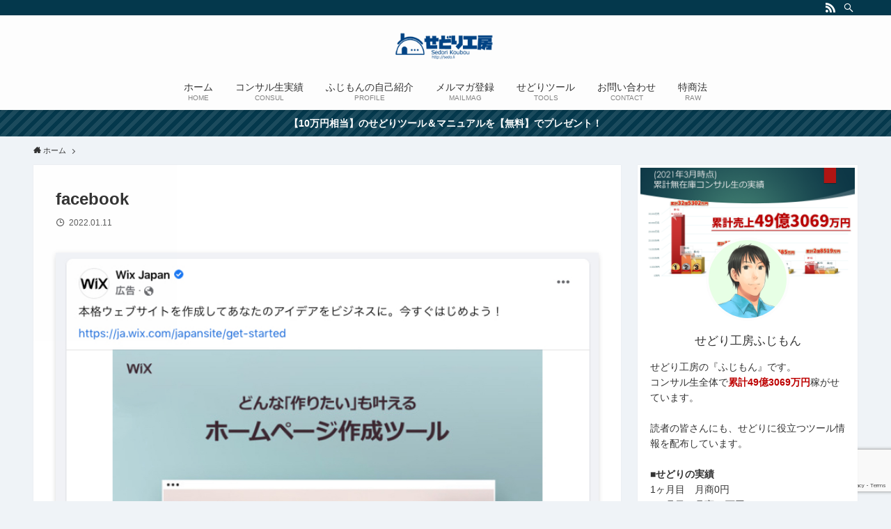

--- FILE ---
content_type: text/html; charset=utf-8
request_url: https://www.google.com/recaptcha/api2/anchor?ar=1&k=6LchuiMaAAAAAOXDYS9rKA7HVTDjSGZbYHZ2NgXD&co=aHR0cHM6Ly9zZWRvLmxpOjQ0Mw..&hl=en&v=9TiwnJFHeuIw_s0wSd3fiKfN&size=invisible&anchor-ms=20000&execute-ms=30000&cb=kyxihf3ujz64
body_size: 48145
content:
<!DOCTYPE HTML><html dir="ltr" lang="en"><head><meta http-equiv="Content-Type" content="text/html; charset=UTF-8">
<meta http-equiv="X-UA-Compatible" content="IE=edge">
<title>reCAPTCHA</title>
<style type="text/css">
/* cyrillic-ext */
@font-face {
  font-family: 'Roboto';
  font-style: normal;
  font-weight: 400;
  font-stretch: 100%;
  src: url(//fonts.gstatic.com/s/roboto/v48/KFO7CnqEu92Fr1ME7kSn66aGLdTylUAMa3GUBHMdazTgWw.woff2) format('woff2');
  unicode-range: U+0460-052F, U+1C80-1C8A, U+20B4, U+2DE0-2DFF, U+A640-A69F, U+FE2E-FE2F;
}
/* cyrillic */
@font-face {
  font-family: 'Roboto';
  font-style: normal;
  font-weight: 400;
  font-stretch: 100%;
  src: url(//fonts.gstatic.com/s/roboto/v48/KFO7CnqEu92Fr1ME7kSn66aGLdTylUAMa3iUBHMdazTgWw.woff2) format('woff2');
  unicode-range: U+0301, U+0400-045F, U+0490-0491, U+04B0-04B1, U+2116;
}
/* greek-ext */
@font-face {
  font-family: 'Roboto';
  font-style: normal;
  font-weight: 400;
  font-stretch: 100%;
  src: url(//fonts.gstatic.com/s/roboto/v48/KFO7CnqEu92Fr1ME7kSn66aGLdTylUAMa3CUBHMdazTgWw.woff2) format('woff2');
  unicode-range: U+1F00-1FFF;
}
/* greek */
@font-face {
  font-family: 'Roboto';
  font-style: normal;
  font-weight: 400;
  font-stretch: 100%;
  src: url(//fonts.gstatic.com/s/roboto/v48/KFO7CnqEu92Fr1ME7kSn66aGLdTylUAMa3-UBHMdazTgWw.woff2) format('woff2');
  unicode-range: U+0370-0377, U+037A-037F, U+0384-038A, U+038C, U+038E-03A1, U+03A3-03FF;
}
/* math */
@font-face {
  font-family: 'Roboto';
  font-style: normal;
  font-weight: 400;
  font-stretch: 100%;
  src: url(//fonts.gstatic.com/s/roboto/v48/KFO7CnqEu92Fr1ME7kSn66aGLdTylUAMawCUBHMdazTgWw.woff2) format('woff2');
  unicode-range: U+0302-0303, U+0305, U+0307-0308, U+0310, U+0312, U+0315, U+031A, U+0326-0327, U+032C, U+032F-0330, U+0332-0333, U+0338, U+033A, U+0346, U+034D, U+0391-03A1, U+03A3-03A9, U+03B1-03C9, U+03D1, U+03D5-03D6, U+03F0-03F1, U+03F4-03F5, U+2016-2017, U+2034-2038, U+203C, U+2040, U+2043, U+2047, U+2050, U+2057, U+205F, U+2070-2071, U+2074-208E, U+2090-209C, U+20D0-20DC, U+20E1, U+20E5-20EF, U+2100-2112, U+2114-2115, U+2117-2121, U+2123-214F, U+2190, U+2192, U+2194-21AE, U+21B0-21E5, U+21F1-21F2, U+21F4-2211, U+2213-2214, U+2216-22FF, U+2308-230B, U+2310, U+2319, U+231C-2321, U+2336-237A, U+237C, U+2395, U+239B-23B7, U+23D0, U+23DC-23E1, U+2474-2475, U+25AF, U+25B3, U+25B7, U+25BD, U+25C1, U+25CA, U+25CC, U+25FB, U+266D-266F, U+27C0-27FF, U+2900-2AFF, U+2B0E-2B11, U+2B30-2B4C, U+2BFE, U+3030, U+FF5B, U+FF5D, U+1D400-1D7FF, U+1EE00-1EEFF;
}
/* symbols */
@font-face {
  font-family: 'Roboto';
  font-style: normal;
  font-weight: 400;
  font-stretch: 100%;
  src: url(//fonts.gstatic.com/s/roboto/v48/KFO7CnqEu92Fr1ME7kSn66aGLdTylUAMaxKUBHMdazTgWw.woff2) format('woff2');
  unicode-range: U+0001-000C, U+000E-001F, U+007F-009F, U+20DD-20E0, U+20E2-20E4, U+2150-218F, U+2190, U+2192, U+2194-2199, U+21AF, U+21E6-21F0, U+21F3, U+2218-2219, U+2299, U+22C4-22C6, U+2300-243F, U+2440-244A, U+2460-24FF, U+25A0-27BF, U+2800-28FF, U+2921-2922, U+2981, U+29BF, U+29EB, U+2B00-2BFF, U+4DC0-4DFF, U+FFF9-FFFB, U+10140-1018E, U+10190-1019C, U+101A0, U+101D0-101FD, U+102E0-102FB, U+10E60-10E7E, U+1D2C0-1D2D3, U+1D2E0-1D37F, U+1F000-1F0FF, U+1F100-1F1AD, U+1F1E6-1F1FF, U+1F30D-1F30F, U+1F315, U+1F31C, U+1F31E, U+1F320-1F32C, U+1F336, U+1F378, U+1F37D, U+1F382, U+1F393-1F39F, U+1F3A7-1F3A8, U+1F3AC-1F3AF, U+1F3C2, U+1F3C4-1F3C6, U+1F3CA-1F3CE, U+1F3D4-1F3E0, U+1F3ED, U+1F3F1-1F3F3, U+1F3F5-1F3F7, U+1F408, U+1F415, U+1F41F, U+1F426, U+1F43F, U+1F441-1F442, U+1F444, U+1F446-1F449, U+1F44C-1F44E, U+1F453, U+1F46A, U+1F47D, U+1F4A3, U+1F4B0, U+1F4B3, U+1F4B9, U+1F4BB, U+1F4BF, U+1F4C8-1F4CB, U+1F4D6, U+1F4DA, U+1F4DF, U+1F4E3-1F4E6, U+1F4EA-1F4ED, U+1F4F7, U+1F4F9-1F4FB, U+1F4FD-1F4FE, U+1F503, U+1F507-1F50B, U+1F50D, U+1F512-1F513, U+1F53E-1F54A, U+1F54F-1F5FA, U+1F610, U+1F650-1F67F, U+1F687, U+1F68D, U+1F691, U+1F694, U+1F698, U+1F6AD, U+1F6B2, U+1F6B9-1F6BA, U+1F6BC, U+1F6C6-1F6CF, U+1F6D3-1F6D7, U+1F6E0-1F6EA, U+1F6F0-1F6F3, U+1F6F7-1F6FC, U+1F700-1F7FF, U+1F800-1F80B, U+1F810-1F847, U+1F850-1F859, U+1F860-1F887, U+1F890-1F8AD, U+1F8B0-1F8BB, U+1F8C0-1F8C1, U+1F900-1F90B, U+1F93B, U+1F946, U+1F984, U+1F996, U+1F9E9, U+1FA00-1FA6F, U+1FA70-1FA7C, U+1FA80-1FA89, U+1FA8F-1FAC6, U+1FACE-1FADC, U+1FADF-1FAE9, U+1FAF0-1FAF8, U+1FB00-1FBFF;
}
/* vietnamese */
@font-face {
  font-family: 'Roboto';
  font-style: normal;
  font-weight: 400;
  font-stretch: 100%;
  src: url(//fonts.gstatic.com/s/roboto/v48/KFO7CnqEu92Fr1ME7kSn66aGLdTylUAMa3OUBHMdazTgWw.woff2) format('woff2');
  unicode-range: U+0102-0103, U+0110-0111, U+0128-0129, U+0168-0169, U+01A0-01A1, U+01AF-01B0, U+0300-0301, U+0303-0304, U+0308-0309, U+0323, U+0329, U+1EA0-1EF9, U+20AB;
}
/* latin-ext */
@font-face {
  font-family: 'Roboto';
  font-style: normal;
  font-weight: 400;
  font-stretch: 100%;
  src: url(//fonts.gstatic.com/s/roboto/v48/KFO7CnqEu92Fr1ME7kSn66aGLdTylUAMa3KUBHMdazTgWw.woff2) format('woff2');
  unicode-range: U+0100-02BA, U+02BD-02C5, U+02C7-02CC, U+02CE-02D7, U+02DD-02FF, U+0304, U+0308, U+0329, U+1D00-1DBF, U+1E00-1E9F, U+1EF2-1EFF, U+2020, U+20A0-20AB, U+20AD-20C0, U+2113, U+2C60-2C7F, U+A720-A7FF;
}
/* latin */
@font-face {
  font-family: 'Roboto';
  font-style: normal;
  font-weight: 400;
  font-stretch: 100%;
  src: url(//fonts.gstatic.com/s/roboto/v48/KFO7CnqEu92Fr1ME7kSn66aGLdTylUAMa3yUBHMdazQ.woff2) format('woff2');
  unicode-range: U+0000-00FF, U+0131, U+0152-0153, U+02BB-02BC, U+02C6, U+02DA, U+02DC, U+0304, U+0308, U+0329, U+2000-206F, U+20AC, U+2122, U+2191, U+2193, U+2212, U+2215, U+FEFF, U+FFFD;
}
/* cyrillic-ext */
@font-face {
  font-family: 'Roboto';
  font-style: normal;
  font-weight: 500;
  font-stretch: 100%;
  src: url(//fonts.gstatic.com/s/roboto/v48/KFO7CnqEu92Fr1ME7kSn66aGLdTylUAMa3GUBHMdazTgWw.woff2) format('woff2');
  unicode-range: U+0460-052F, U+1C80-1C8A, U+20B4, U+2DE0-2DFF, U+A640-A69F, U+FE2E-FE2F;
}
/* cyrillic */
@font-face {
  font-family: 'Roboto';
  font-style: normal;
  font-weight: 500;
  font-stretch: 100%;
  src: url(//fonts.gstatic.com/s/roboto/v48/KFO7CnqEu92Fr1ME7kSn66aGLdTylUAMa3iUBHMdazTgWw.woff2) format('woff2');
  unicode-range: U+0301, U+0400-045F, U+0490-0491, U+04B0-04B1, U+2116;
}
/* greek-ext */
@font-face {
  font-family: 'Roboto';
  font-style: normal;
  font-weight: 500;
  font-stretch: 100%;
  src: url(//fonts.gstatic.com/s/roboto/v48/KFO7CnqEu92Fr1ME7kSn66aGLdTylUAMa3CUBHMdazTgWw.woff2) format('woff2');
  unicode-range: U+1F00-1FFF;
}
/* greek */
@font-face {
  font-family: 'Roboto';
  font-style: normal;
  font-weight: 500;
  font-stretch: 100%;
  src: url(//fonts.gstatic.com/s/roboto/v48/KFO7CnqEu92Fr1ME7kSn66aGLdTylUAMa3-UBHMdazTgWw.woff2) format('woff2');
  unicode-range: U+0370-0377, U+037A-037F, U+0384-038A, U+038C, U+038E-03A1, U+03A3-03FF;
}
/* math */
@font-face {
  font-family: 'Roboto';
  font-style: normal;
  font-weight: 500;
  font-stretch: 100%;
  src: url(//fonts.gstatic.com/s/roboto/v48/KFO7CnqEu92Fr1ME7kSn66aGLdTylUAMawCUBHMdazTgWw.woff2) format('woff2');
  unicode-range: U+0302-0303, U+0305, U+0307-0308, U+0310, U+0312, U+0315, U+031A, U+0326-0327, U+032C, U+032F-0330, U+0332-0333, U+0338, U+033A, U+0346, U+034D, U+0391-03A1, U+03A3-03A9, U+03B1-03C9, U+03D1, U+03D5-03D6, U+03F0-03F1, U+03F4-03F5, U+2016-2017, U+2034-2038, U+203C, U+2040, U+2043, U+2047, U+2050, U+2057, U+205F, U+2070-2071, U+2074-208E, U+2090-209C, U+20D0-20DC, U+20E1, U+20E5-20EF, U+2100-2112, U+2114-2115, U+2117-2121, U+2123-214F, U+2190, U+2192, U+2194-21AE, U+21B0-21E5, U+21F1-21F2, U+21F4-2211, U+2213-2214, U+2216-22FF, U+2308-230B, U+2310, U+2319, U+231C-2321, U+2336-237A, U+237C, U+2395, U+239B-23B7, U+23D0, U+23DC-23E1, U+2474-2475, U+25AF, U+25B3, U+25B7, U+25BD, U+25C1, U+25CA, U+25CC, U+25FB, U+266D-266F, U+27C0-27FF, U+2900-2AFF, U+2B0E-2B11, U+2B30-2B4C, U+2BFE, U+3030, U+FF5B, U+FF5D, U+1D400-1D7FF, U+1EE00-1EEFF;
}
/* symbols */
@font-face {
  font-family: 'Roboto';
  font-style: normal;
  font-weight: 500;
  font-stretch: 100%;
  src: url(//fonts.gstatic.com/s/roboto/v48/KFO7CnqEu92Fr1ME7kSn66aGLdTylUAMaxKUBHMdazTgWw.woff2) format('woff2');
  unicode-range: U+0001-000C, U+000E-001F, U+007F-009F, U+20DD-20E0, U+20E2-20E4, U+2150-218F, U+2190, U+2192, U+2194-2199, U+21AF, U+21E6-21F0, U+21F3, U+2218-2219, U+2299, U+22C4-22C6, U+2300-243F, U+2440-244A, U+2460-24FF, U+25A0-27BF, U+2800-28FF, U+2921-2922, U+2981, U+29BF, U+29EB, U+2B00-2BFF, U+4DC0-4DFF, U+FFF9-FFFB, U+10140-1018E, U+10190-1019C, U+101A0, U+101D0-101FD, U+102E0-102FB, U+10E60-10E7E, U+1D2C0-1D2D3, U+1D2E0-1D37F, U+1F000-1F0FF, U+1F100-1F1AD, U+1F1E6-1F1FF, U+1F30D-1F30F, U+1F315, U+1F31C, U+1F31E, U+1F320-1F32C, U+1F336, U+1F378, U+1F37D, U+1F382, U+1F393-1F39F, U+1F3A7-1F3A8, U+1F3AC-1F3AF, U+1F3C2, U+1F3C4-1F3C6, U+1F3CA-1F3CE, U+1F3D4-1F3E0, U+1F3ED, U+1F3F1-1F3F3, U+1F3F5-1F3F7, U+1F408, U+1F415, U+1F41F, U+1F426, U+1F43F, U+1F441-1F442, U+1F444, U+1F446-1F449, U+1F44C-1F44E, U+1F453, U+1F46A, U+1F47D, U+1F4A3, U+1F4B0, U+1F4B3, U+1F4B9, U+1F4BB, U+1F4BF, U+1F4C8-1F4CB, U+1F4D6, U+1F4DA, U+1F4DF, U+1F4E3-1F4E6, U+1F4EA-1F4ED, U+1F4F7, U+1F4F9-1F4FB, U+1F4FD-1F4FE, U+1F503, U+1F507-1F50B, U+1F50D, U+1F512-1F513, U+1F53E-1F54A, U+1F54F-1F5FA, U+1F610, U+1F650-1F67F, U+1F687, U+1F68D, U+1F691, U+1F694, U+1F698, U+1F6AD, U+1F6B2, U+1F6B9-1F6BA, U+1F6BC, U+1F6C6-1F6CF, U+1F6D3-1F6D7, U+1F6E0-1F6EA, U+1F6F0-1F6F3, U+1F6F7-1F6FC, U+1F700-1F7FF, U+1F800-1F80B, U+1F810-1F847, U+1F850-1F859, U+1F860-1F887, U+1F890-1F8AD, U+1F8B0-1F8BB, U+1F8C0-1F8C1, U+1F900-1F90B, U+1F93B, U+1F946, U+1F984, U+1F996, U+1F9E9, U+1FA00-1FA6F, U+1FA70-1FA7C, U+1FA80-1FA89, U+1FA8F-1FAC6, U+1FACE-1FADC, U+1FADF-1FAE9, U+1FAF0-1FAF8, U+1FB00-1FBFF;
}
/* vietnamese */
@font-face {
  font-family: 'Roboto';
  font-style: normal;
  font-weight: 500;
  font-stretch: 100%;
  src: url(//fonts.gstatic.com/s/roboto/v48/KFO7CnqEu92Fr1ME7kSn66aGLdTylUAMa3OUBHMdazTgWw.woff2) format('woff2');
  unicode-range: U+0102-0103, U+0110-0111, U+0128-0129, U+0168-0169, U+01A0-01A1, U+01AF-01B0, U+0300-0301, U+0303-0304, U+0308-0309, U+0323, U+0329, U+1EA0-1EF9, U+20AB;
}
/* latin-ext */
@font-face {
  font-family: 'Roboto';
  font-style: normal;
  font-weight: 500;
  font-stretch: 100%;
  src: url(//fonts.gstatic.com/s/roboto/v48/KFO7CnqEu92Fr1ME7kSn66aGLdTylUAMa3KUBHMdazTgWw.woff2) format('woff2');
  unicode-range: U+0100-02BA, U+02BD-02C5, U+02C7-02CC, U+02CE-02D7, U+02DD-02FF, U+0304, U+0308, U+0329, U+1D00-1DBF, U+1E00-1E9F, U+1EF2-1EFF, U+2020, U+20A0-20AB, U+20AD-20C0, U+2113, U+2C60-2C7F, U+A720-A7FF;
}
/* latin */
@font-face {
  font-family: 'Roboto';
  font-style: normal;
  font-weight: 500;
  font-stretch: 100%;
  src: url(//fonts.gstatic.com/s/roboto/v48/KFO7CnqEu92Fr1ME7kSn66aGLdTylUAMa3yUBHMdazQ.woff2) format('woff2');
  unicode-range: U+0000-00FF, U+0131, U+0152-0153, U+02BB-02BC, U+02C6, U+02DA, U+02DC, U+0304, U+0308, U+0329, U+2000-206F, U+20AC, U+2122, U+2191, U+2193, U+2212, U+2215, U+FEFF, U+FFFD;
}
/* cyrillic-ext */
@font-face {
  font-family: 'Roboto';
  font-style: normal;
  font-weight: 900;
  font-stretch: 100%;
  src: url(//fonts.gstatic.com/s/roboto/v48/KFO7CnqEu92Fr1ME7kSn66aGLdTylUAMa3GUBHMdazTgWw.woff2) format('woff2');
  unicode-range: U+0460-052F, U+1C80-1C8A, U+20B4, U+2DE0-2DFF, U+A640-A69F, U+FE2E-FE2F;
}
/* cyrillic */
@font-face {
  font-family: 'Roboto';
  font-style: normal;
  font-weight: 900;
  font-stretch: 100%;
  src: url(//fonts.gstatic.com/s/roboto/v48/KFO7CnqEu92Fr1ME7kSn66aGLdTylUAMa3iUBHMdazTgWw.woff2) format('woff2');
  unicode-range: U+0301, U+0400-045F, U+0490-0491, U+04B0-04B1, U+2116;
}
/* greek-ext */
@font-face {
  font-family: 'Roboto';
  font-style: normal;
  font-weight: 900;
  font-stretch: 100%;
  src: url(//fonts.gstatic.com/s/roboto/v48/KFO7CnqEu92Fr1ME7kSn66aGLdTylUAMa3CUBHMdazTgWw.woff2) format('woff2');
  unicode-range: U+1F00-1FFF;
}
/* greek */
@font-face {
  font-family: 'Roboto';
  font-style: normal;
  font-weight: 900;
  font-stretch: 100%;
  src: url(//fonts.gstatic.com/s/roboto/v48/KFO7CnqEu92Fr1ME7kSn66aGLdTylUAMa3-UBHMdazTgWw.woff2) format('woff2');
  unicode-range: U+0370-0377, U+037A-037F, U+0384-038A, U+038C, U+038E-03A1, U+03A3-03FF;
}
/* math */
@font-face {
  font-family: 'Roboto';
  font-style: normal;
  font-weight: 900;
  font-stretch: 100%;
  src: url(//fonts.gstatic.com/s/roboto/v48/KFO7CnqEu92Fr1ME7kSn66aGLdTylUAMawCUBHMdazTgWw.woff2) format('woff2');
  unicode-range: U+0302-0303, U+0305, U+0307-0308, U+0310, U+0312, U+0315, U+031A, U+0326-0327, U+032C, U+032F-0330, U+0332-0333, U+0338, U+033A, U+0346, U+034D, U+0391-03A1, U+03A3-03A9, U+03B1-03C9, U+03D1, U+03D5-03D6, U+03F0-03F1, U+03F4-03F5, U+2016-2017, U+2034-2038, U+203C, U+2040, U+2043, U+2047, U+2050, U+2057, U+205F, U+2070-2071, U+2074-208E, U+2090-209C, U+20D0-20DC, U+20E1, U+20E5-20EF, U+2100-2112, U+2114-2115, U+2117-2121, U+2123-214F, U+2190, U+2192, U+2194-21AE, U+21B0-21E5, U+21F1-21F2, U+21F4-2211, U+2213-2214, U+2216-22FF, U+2308-230B, U+2310, U+2319, U+231C-2321, U+2336-237A, U+237C, U+2395, U+239B-23B7, U+23D0, U+23DC-23E1, U+2474-2475, U+25AF, U+25B3, U+25B7, U+25BD, U+25C1, U+25CA, U+25CC, U+25FB, U+266D-266F, U+27C0-27FF, U+2900-2AFF, U+2B0E-2B11, U+2B30-2B4C, U+2BFE, U+3030, U+FF5B, U+FF5D, U+1D400-1D7FF, U+1EE00-1EEFF;
}
/* symbols */
@font-face {
  font-family: 'Roboto';
  font-style: normal;
  font-weight: 900;
  font-stretch: 100%;
  src: url(//fonts.gstatic.com/s/roboto/v48/KFO7CnqEu92Fr1ME7kSn66aGLdTylUAMaxKUBHMdazTgWw.woff2) format('woff2');
  unicode-range: U+0001-000C, U+000E-001F, U+007F-009F, U+20DD-20E0, U+20E2-20E4, U+2150-218F, U+2190, U+2192, U+2194-2199, U+21AF, U+21E6-21F0, U+21F3, U+2218-2219, U+2299, U+22C4-22C6, U+2300-243F, U+2440-244A, U+2460-24FF, U+25A0-27BF, U+2800-28FF, U+2921-2922, U+2981, U+29BF, U+29EB, U+2B00-2BFF, U+4DC0-4DFF, U+FFF9-FFFB, U+10140-1018E, U+10190-1019C, U+101A0, U+101D0-101FD, U+102E0-102FB, U+10E60-10E7E, U+1D2C0-1D2D3, U+1D2E0-1D37F, U+1F000-1F0FF, U+1F100-1F1AD, U+1F1E6-1F1FF, U+1F30D-1F30F, U+1F315, U+1F31C, U+1F31E, U+1F320-1F32C, U+1F336, U+1F378, U+1F37D, U+1F382, U+1F393-1F39F, U+1F3A7-1F3A8, U+1F3AC-1F3AF, U+1F3C2, U+1F3C4-1F3C6, U+1F3CA-1F3CE, U+1F3D4-1F3E0, U+1F3ED, U+1F3F1-1F3F3, U+1F3F5-1F3F7, U+1F408, U+1F415, U+1F41F, U+1F426, U+1F43F, U+1F441-1F442, U+1F444, U+1F446-1F449, U+1F44C-1F44E, U+1F453, U+1F46A, U+1F47D, U+1F4A3, U+1F4B0, U+1F4B3, U+1F4B9, U+1F4BB, U+1F4BF, U+1F4C8-1F4CB, U+1F4D6, U+1F4DA, U+1F4DF, U+1F4E3-1F4E6, U+1F4EA-1F4ED, U+1F4F7, U+1F4F9-1F4FB, U+1F4FD-1F4FE, U+1F503, U+1F507-1F50B, U+1F50D, U+1F512-1F513, U+1F53E-1F54A, U+1F54F-1F5FA, U+1F610, U+1F650-1F67F, U+1F687, U+1F68D, U+1F691, U+1F694, U+1F698, U+1F6AD, U+1F6B2, U+1F6B9-1F6BA, U+1F6BC, U+1F6C6-1F6CF, U+1F6D3-1F6D7, U+1F6E0-1F6EA, U+1F6F0-1F6F3, U+1F6F7-1F6FC, U+1F700-1F7FF, U+1F800-1F80B, U+1F810-1F847, U+1F850-1F859, U+1F860-1F887, U+1F890-1F8AD, U+1F8B0-1F8BB, U+1F8C0-1F8C1, U+1F900-1F90B, U+1F93B, U+1F946, U+1F984, U+1F996, U+1F9E9, U+1FA00-1FA6F, U+1FA70-1FA7C, U+1FA80-1FA89, U+1FA8F-1FAC6, U+1FACE-1FADC, U+1FADF-1FAE9, U+1FAF0-1FAF8, U+1FB00-1FBFF;
}
/* vietnamese */
@font-face {
  font-family: 'Roboto';
  font-style: normal;
  font-weight: 900;
  font-stretch: 100%;
  src: url(//fonts.gstatic.com/s/roboto/v48/KFO7CnqEu92Fr1ME7kSn66aGLdTylUAMa3OUBHMdazTgWw.woff2) format('woff2');
  unicode-range: U+0102-0103, U+0110-0111, U+0128-0129, U+0168-0169, U+01A0-01A1, U+01AF-01B0, U+0300-0301, U+0303-0304, U+0308-0309, U+0323, U+0329, U+1EA0-1EF9, U+20AB;
}
/* latin-ext */
@font-face {
  font-family: 'Roboto';
  font-style: normal;
  font-weight: 900;
  font-stretch: 100%;
  src: url(//fonts.gstatic.com/s/roboto/v48/KFO7CnqEu92Fr1ME7kSn66aGLdTylUAMa3KUBHMdazTgWw.woff2) format('woff2');
  unicode-range: U+0100-02BA, U+02BD-02C5, U+02C7-02CC, U+02CE-02D7, U+02DD-02FF, U+0304, U+0308, U+0329, U+1D00-1DBF, U+1E00-1E9F, U+1EF2-1EFF, U+2020, U+20A0-20AB, U+20AD-20C0, U+2113, U+2C60-2C7F, U+A720-A7FF;
}
/* latin */
@font-face {
  font-family: 'Roboto';
  font-style: normal;
  font-weight: 900;
  font-stretch: 100%;
  src: url(//fonts.gstatic.com/s/roboto/v48/KFO7CnqEu92Fr1ME7kSn66aGLdTylUAMa3yUBHMdazQ.woff2) format('woff2');
  unicode-range: U+0000-00FF, U+0131, U+0152-0153, U+02BB-02BC, U+02C6, U+02DA, U+02DC, U+0304, U+0308, U+0329, U+2000-206F, U+20AC, U+2122, U+2191, U+2193, U+2212, U+2215, U+FEFF, U+FFFD;
}

</style>
<link rel="stylesheet" type="text/css" href="https://www.gstatic.com/recaptcha/releases/9TiwnJFHeuIw_s0wSd3fiKfN/styles__ltr.css">
<script nonce="bND3YnsUCQqRcJNKrXCk4g" type="text/javascript">window['__recaptcha_api'] = 'https://www.google.com/recaptcha/api2/';</script>
<script type="text/javascript" src="https://www.gstatic.com/recaptcha/releases/9TiwnJFHeuIw_s0wSd3fiKfN/recaptcha__en.js" nonce="bND3YnsUCQqRcJNKrXCk4g">
      
    </script></head>
<body><div id="rc-anchor-alert" class="rc-anchor-alert"></div>
<input type="hidden" id="recaptcha-token" value="[base64]">
<script type="text/javascript" nonce="bND3YnsUCQqRcJNKrXCk4g">
      recaptcha.anchor.Main.init("[\x22ainput\x22,[\x22bgdata\x22,\x22\x22,\[base64]/[base64]/[base64]/[base64]/[base64]/[base64]/[base64]/[base64]/[base64]/[base64]\\u003d\x22,\[base64]\x22,\x22w7swLwAWw7TDoVrCi3LDscO8w5U9f3PCuix2w5nCkUzDpMKhUMKTYsKlXz7CmcKId13DmV4EScKtXcOKw60hw4t8GjF3wp1lw689dsOSD8KpwoJoCsO9w7/CtsK9LTRew75lw5PDlDN3w6jDscK0HRXDqsKGw44PB8OtHMK0wp3DlcOeI8OIVSxnwoQoLsOvfsKqw5rDqwR9wohXGyZJwobDh8KHIsOJwpwYw5TDpcOZwp/CiwBmL8KgfsOvPhHDkUvCrsOAwp/Ds8Klwr7DnsOMGH5ywqRnRCFUWsOpQjbChcO1b8KUUsKLw7HCkHLDiSIIwoZ0w7pCwrzDuVp4DsOewojDm0tIw4VzAMK6wonCjsOgw6ZaOsKmNCN+wrvDqcKWXcK/[base64]/Ct8KzwozDksOVwrjCqyvCnsOcLjLCrR0XBkdnwovDlcOUBcK8GMKhDVvDsMKCw5olWMKuGGVrWcKSX8KnQDzCh3DDjsOIwpvDncO9ccOKwp7DvMK7w5rDh0IXw6wdw7YdB244WRRZwrXDuH7CgHLCvibDvD/DlGfDrCXDl8O6w4IPIHLCgWJQFsOmwpciwozDqcK/woQvw7sbAsOoIcKCwol9GsKQwpnCucKpw6Nrw49qw7k2wohRFMO6wqZUHxfCh0c9w6rDkBzCisOSwosqGHjCiCZOwq50wqMfNMOPcMOswpYlw4Zew5ZEwp5Cc1zDtCbCvSHDvFVBw4/[base64]/Dp0zCj2rClcOCbydubzEDw7vDl2l6IcK+wqREwrYowpHDjk/Di8OYM8KKZMKxO8OQwqwJwpgJeWUGPHVBwoEYw4cPw6M3Uh/DkcKme8Odw4hSwqnCvcKlw6PCi2JUwqzCucKHOMKkwoPCmcKvBX/Cv0DDuMKZwoXDrsKaXcOFASjCk8Kzwp7DkiXCocOvPSnCgcOMWW8Dw4INw4HDiGjDmkbDt8Ovw782P3DDikzDvcKHaMO2RMOrEMO2SgLDgVBIwppzT8OMKiwkWFBlwpPCksK4O0PDusOKw7nDuMObXXYVYmrDhMOqbMKGcAk/LhptwpjCgDVaw4nDncOwGRYGw6XCncKWwog9w7s8w4/Cq2pPwrQGPgxkw5TDvsKvw5LCp07DmhFyLMOqF8OLwqXDtsOBw5QBOlNeSg8Je8OTRMKTMsOIM1nCvMK+UcKOHsK2wqDDsTfCtCYVRW0ww4rDg8KSGiTDlMO+IV/CgsKLezHDrSDDp13DnCzChcKAw6AOw6rCiWp0ID/[base64]/[base64]/Dv2wHwqlRG0goD8K9wobDjWrDuAkHw5HDt0zDu8OtRsKgwqNowprCtsK0wpwowonCmsKUw5NYw7tIwobDusOPw6nCpRDDoRLCvcOcexLCgsKjIcOKwpfCkH3Do8Kkw6B/[base64]/CiHbDiMKNJznDncKlKcOQQMOSBH9Tw7DCq0HDgDEHw6rCnMOYwrB1C8KOCgJWCMKdw7U+wp3CmMO/IcKlVDxAwozCq0jDoVIbCjfDvsOXwrhZw7Jqwq7CnH3Cv8OPccOswosCDsOVKcKGw4fCqkETNMO5TWrCmSPDgBkPaMOHw4PDmWchVsKfwr5OLcKBURXCvsKYBcKpQMOvLCbCu8O/I8OhGiJQZmTDvsKBIMKWwrB0A3Jjw4QCWsKsw5nDgMOADcKpwod2QlfDrGjCmXhdNMK9NMOcw4nDsyXCs8OXCcOgImrDosOrBlofSz/CgwzCi8Ovw6vDoSPDmUd5w791ZB48D19KVsKYwqjDpD3CpxfDlMKBw4UYwo5NwpAoIcKPN8O1w6tNKBMzP3TDlFQ/YMO0woBzwofCrMOrcsKgwpzClcOhwq/CiMKxCsOcwqQUcMOmwobCgsOAwpTDrsO7w5sZCcKMWsOTw4TDl8Kzw49bw5bDsMKxWwgAHhhGw4RaYV8rw5Y3w7YmRVjDmMKPw5Nrwql9GTnCkMOwdgvDhzZawqnCosKLUi/DmwglwoPDmMKfw6bDvMKPwp8MwqFOXHtSIsOaw77CuTHCkUATbhPDqsK3W8OiwpbCjMKMw4zCo8OawpTClxEEw51AMcOqesOww5XDm3k1w7F6VMK1KMOfwozDhcOrwoRRG8KMwo9RDcKGc014w6TCo8O/wqXChA41Y1Fua8KGwqTDoBBww5Y1eMOYwq1PUsKPw7rColVEwplAwqpbwop9wqHDsV/Dk8KiDAvDuB3Dk8OYSxjCqsKvOTjCqMOgJEg2w4/Dr1nCocOeS8OAHDrCksKyw4nDusK1woPDllo2N1ZMRMKKNGZRwqdBesObwpFDH2l5w6vCnwABCxVbw5HCmcOdNsO/w61Iw7tQw7kdwrrCmF5rPyh3HihSLlTCusKpYyYUKV7DvjPDs1/DiMKIDU1mZ1clTcOEwqTDinUOZQ4SwpHCtcK/NsKqw41RcMK4DgcQZErCrsKTVxTClxc6a8KMwqPDgMK1HMKoWsOvCRLDhMOgwrXDoh7Di2JjasKjwojDssOfw7Vqw4UFw77CpU/DjhVFBMOPwo/CkMKLLDRSdcK0wrtQwoTDvHPCh8KaSVs0w6k+wqtIHcKAQCxPYsOqf8OKw5HCuEBKwp1YwqnDgV8Vwqx9w7/[base64]/[base64]/DmArCnxHDil50w50yw7/DksO6wp9JNXPDiMKfwqzDgjwowrnDh8KNXsK1w5jDpQHDl8OewrvChcKAwojDlcOzwp7Dj3HDssO/w7JtYiVqwrjCoMOTw7fDuBEeFSnCoUZ+aMKXFcOOw43DvcKGwrRNwoVIDsOaaTbClybDqkbCvMKMO8Ogw5pgMcOCb8OhwrnDr8OBPsOCY8KKwqbCvGA2AMOpT3bDphnDuWbDuR8aw58FXk/DkcKzw5PDqMOoHsORDsK+RMOWRcK7NyJ7w5BZBFcZwobDvcKScifCsMK/BMKww5QbwoVrSsOMwpPDo8K7ecO4GyXDi8KOLA0Ja2XCpEoww5gZwqXDgsKqY8KfRMKTwo9wwpJJGHZoPhHDh8ONw4HDtsK/YXtFBsO7SSNIw6lqBHlZNcOKZMOvGBHCgBLCoQNEw6rClEXDhV/Cs01Qw6VebRU6V8K6XsKOJDYdAhRaNMOJwp/DuxDDosOtw6DDmy3CqcKZwrEcO3rDpsKQFMKxVE5Aw4hwwqfCksKZwpDCgMKbw5F+dsOOw5xxV8OrLAJ2ZWjDsyvCiyPDisKKwo7CpcKZwqHDlQcEEMOzX03DjcOswrsmB0LCmkDDrUfDpsKMwqnDpMOow5JTH2HCiRnDv2xmFsKnwo/DpAnChWjCvEVFQcOdw7A+dC0QLMOrw4Qsw4zCvsOGw5hxwrjDvDw5wr3CpEjCvcK2woZISGnCmAfChVPClBLDlMOYwp9gwrnCgF9aD8K4ZjjDgAl1PAfCvTTCocOqw7zCmMO+wp/DoivChV4QRMOowqfCocONSsOGw5NtwrzDpcK0wo91w4kQw4x4JMOiw7VlL8OCw6sww5dpacKDw79zw57DtA1Gwp7Dh8K6W03CmwJZJBrCncOOY8Oyw4bCrMO1wrIQAS/Di8OYw5/CnMKDe8KjH0XCtW9Qw4Bsw5LDl8KswoTCvMOVRMK5w6d3wrkNwo7CvcKBf1Rfd3RAwrtYwq0rwpTCisKow7jDpAbDh07Do8KICgLCjcKNRMOLYMKnc8KiaAfDhMOBwqQTwrHCq0tjNQvClcKOw7oHdcK/X03Cl0fDoiIQwoNAZBZhwowOWsOOGFvCsCjCh8O6w7pvwoNlw5/Ci0/CqMKmw6R8w7VJwr5yw7oRAALDgcK4w50FWMK0e8K4w5p7YAgrLxI4XMKnw58cwpjChEwTwpHDuGohRsK9JcKRUMKAW8Kww61LOsO9w4cHworDoiF2wq0jEMKwwpk3PgkEwqImcmjDoUBjwrNYBsO/w7LCj8K4E2xZwotECj3CozDDvsKJw5g5wqh1w73DnXHCtMOgwprDicO7Ul8vwqnCuFjClcK3UW7DocOPPsK4wq/DnSfDlcO1A8OqE03Ds1hqw7DDnMKhUcO2wo/ClMOrw7HDnk5Ww6bCo2I3wpV/w7R4wrTCksKoJErCsgtgTTpURH1wI8Obwp4hAMOfwqplw7TDj8KCH8OXwr1jHz9bw5BAIydSw4gpPcOXARpvwqDDnMKowpMYUMOqIcOcw7LChcOHwodxwrXDhMKOHcKkwrnDgU7CnzY1AcOYFzXCkWHCiWo7Q1bCmMKnwq0ww4QQDcO4ESPCncOdwp/[base64]/CrsK5FnzDq8KYUWsWw4dnwqkHw4XCogrDvcOuw5oLeMOKH8O2H8KTZMOZQ8OFIsKZNMK2wqc0woI6wrwwwptbVMK7RUnCrMKyNig0aRwxHsOvTMKtFcKnwowXYmjCpC/Cr2fDm8K5w6hLTw3CrcKIwrjCpMORwpPCmMO7w4JSYMK3FBYtwrfCm8OrRhDCg0xqcMKuOGjDu8OOwopOP8Kewo5Ww7TDscOxJjYyw7fCscK9PE82w5TCljnDi0/CssOaBMOzJhATw4LDvQHDrjzDiARhw68MKMOzwp3DoTpIwoV7wqACZcOpw4cERD/[base64]/Dl8OMwrXCuFVebWbCqMKjeMKRwpYEbVLCjcKLw6nDshE3ajvDo8OBe8KEwpDCkTZPwrVdwobCn8Ova8Opw57ChFnCjhIBw7bDpTdMwpPDqMKqwrrCisKUecOawp7Cp1nCrknCo1J5w4TCjm/Cs8KJBSYMWcKhw6jDpiZ/ERnDmsO8NMK8wqfDlQjCoMOoE8O0HGJXYcOKTMK6QCUvZsO0CsKIwrfCqsKpwqfDhAxiw4pYw4HDjMO/[base64]/Cn8KNwoADwqZhXHNZw63DlmdJwrBgwoDCswkrDyBiw7tAwozCkXg0w45Xw63DkG/Dm8OYDcO9w4bDnMKtWsOdw4c0bsKlwpc5wqwiw5nDmsKfCnR0wpbCl8OAw4U/wrPCvAfDs8KJDS7DrC9swrLCpsK5w55sw5dMT8KlQT8qD3BiD8K9NsKxw699ShXClcO+WlfDocOkwrbDjsOnw6ska8O7IsKyE8OidUU6w5h3KArChMKpw60Uw7UVZQ5jwoXDm0vDmsOPw49qw7N/CMObO8KZwrgPwqk7wqXDkDTDhMK0LH1fwpvDsErCpWjCogLDr2zDukzCjcOvwqUEcMORQCNNOcKODMKaFGgGPCrClXDDisKWw57Dr3FywqxrT1xgwpUewpYFw73CplzCmQ5fw4IAWEzCvsKWw53DgMO2HXxgTsKONlIiwqFIZ8KCWMO3W8KbwrF/[base64]/[base64]/w4tbV8KHKMOSwpw/w58LP2hIa8OVa23Dl8K6wrHCucONwrvCocKzIMKZYsOUdsOyOMOPwpV/wpzCjnbClWdqZ37CoMKReGTDpyIhbmLDiU80wooLV8KMUUvCkBtkwqQZwqPCtBnDuMOcw7d4w5Qgw58aJwnDssOMwqZqW1sBwpnCrivChcOcIMO3IcOawrbCkgxUEw4jWivCk1TDuhzDslXDml0rRyIsbcKLKwfCgH/CozPDp8Kbw7XDgcOTCsKJwpU4MsKfNsOxw5fCplXCkTRrYcKHwp00HHVrTmYkBsOpeGTDp8Ojw5Eaw5p3wrgcBHDDjXjCicO7w5LDqnoyw6XDiW97w4TCjAPDp159AT3DlMOTw7TCjcKfw71Nw4/[base64]/Dv8Knw6s/woM6FMOTFMK9T03DucKFwr/DsFYTTRUjw50aecKbw5/CmsOTVG4gw4hCZsO2aULDhsKkwpsyLsOtaAbDlcONWcOHLH0dEsKqMSVEMiMCwq3DtsO0O8KIwotKW1vChlnDnsOkaT4zw54hAsOrOgPDhMK+TwFCw4jDhsKUO0xoF8K+wpxPajB/CcK4d1HCvE7DqzV9BRjDoSU5w51ywqZlIRIIe1LDgsOlwqATa8OiBiFJL8KDSGxdw74UwpnDjGxUWnfCkjLDj8KYHsK7wrnCrHxlZ8Odw55BfsKFGDXDlnIOHHIVAnHCo8Oew4fDn8KPwozDqMOnZMKfQGhFw7/DmUVbwo0WY8KZZVXCocKvwpHCvcOww6XDnsOtLsK+L8O5w4jCmwLCvsK6w4ZcQmRAwoXDqMOmWcO7G8KSMcKfwrYhEmIGbQBBa2bCpw3Dmn/Ct8KEwq3Cr0TDhsOwbMOPYcK3GAgdwpIwPF9Bwqgwwq7CkMOSwoUueWLDucO2wrbCt0TDr8K1wrdMYsOcwrxuA8OEaADCuwVowoZXa0TDkw7CmVnCsMOeF8KrF3LDrsODwpXDlkR6w4DCjsOUwrbCsMO9R8KBDHtwD8KOw4hnBTbClB/[base64]/w41OwpvDjSXChcObLsOlwq3DgsKBQ8OmUiRuEcKowqLCjQbDtsOQG8Kpw49xw5RIwqTDvcKyw6XDsH3DgcKMKMK+wqbDjcKRb8KGw4QJw6IMwrB9FsO3wpkuwpVlTnDCvR3Do8OeS8KOw73DgArDoQ5PXynCvMK/[base64]/Cg8OLw6srRsOsw4PCriHDkTPDklfCuMOqwop4w77CmcOjUcO5NMKkw689w70NEBfCtcO/[base64]/CjcKzwqgiKcOVwpNWQ8KpwrV0csOyIcKDw7BHGsKJI8O7wrLDi1s/[base64]/RHPDt1nDjcKHwpRGw4XChV/CrsOATsKDIEJUGMOlS8O2EXvDj0zDkHpyecKow4DDnsKtwq7DqQzCq8Oew4DDghvCvDgXwqMZw7A1w743w7TDksO7w5DDq8Osw44kemxzIEDCusO/[base64]/CrSDDoHwIYsKNw4oMw4TDogrCr8KewozDtMOfa8Opw6RSwqnCs8KWwrJewqXCscKHT8Kbw45Lb8OKRixCw63ChsKPwqkVAljDjx3CjDxDIzoYw4HCh8K9wpLCvMKqTsKMw5jDlUgFOMK7wq4+wq7CgsKuGA/DvcKsw7jCqCQYw4/[base64]/Cr8Ksw5/[base64]/[base64]/WxPCm8KfS2cWYMOzPMKDw7fChMKSRjRcw5/DrVPDv1TDv8K8wqzDukZDw5F9diLCuVjCmsORwqxaczQYFEDDjQbCiwnCrsKpQ8KBwqnCvwQMwp7CrcKFb8KYGcOzw5dITcONQlVaIsKGwrxuKSJFKMO/w4JPIUJQw6fDqFdBw4LDjcKPFMKJenXDpmAfamfDrjt3eMOhVMKRAMOZw4HDgcKyLD0ld8KjVDDDk8K5wrY/Ykg8QsOoMyN3wq/CmMKnR8KyJ8Khw7/CtsOlH8K7RcKUw4TCq8OTwo1Rw5rCi3cDay0ZQcKIRMO+RmXDlsOCw6p7HTQww6nChcKeacKyM2LCnsOOQURuwrotWcOeLcK9wroNw6QkO8Ohw4FrwoEVwrvDhMOMDisGDMOfSBvCmSbCoMODwoh4wr0vwo8Tw6/[base64]/DgnTCpxjDhWdDRVE5JsOiNMO8wrfCpAfDs0nCpsOeYnkAX8KLegVnw5Abd0dBwqQRw5XCpMKXw4XDnMOfXQZjw7/Ct8K+w4JJCsO6ODXCpsOXw7sfwoQLEjvDgcOSPGYGdATDtDbChAAxw54SwoQbCcOzwoF/I8O6w5cFLsOtw7sUPl0WalBWw5XDh1FOU27Ck1sJAcK7cyE0ek1dYCF8OcOuw7vCisKkw6t+w500Y8O8HcO+wqMbwpXCmcOkLi4FPgfDu8Onw6xaMsOdwp/[base64]/wpbCucOLwrTDsg4mwpHCmcOUw4rDqQJ2fAd/wpnDs29hwowNP8KTfcOSTBFow4fDh8OMcghoIyTCrMOeWyjCkMOFURF1YiUOwoZGbnnDqMKrf8KgwopVwobDn8KxSUzCmmFYJj1Of8K9wqbCjgXDrMOHw4pkZW1zw5xxIsKLM8OqwoNJHXVJQsOcwpl6BChPMz/CoATCvcKJZsO9w6Y5wqN+bcO9w68NBcOzwoUpOjvDtsKvfMODwp7Dl8OawrLDkQbDtMO/woxKJ8OgC8OIYh7DnGnCtMKtalXDt8KGZMKkE2XCkcKLBBRsw6PDssKfNMKCMmnCkBrDvMKNwrzDmUEiXXMQwrQAw7grw5LCvWjDoMKQwqzDryMPAz0Cwp8YOyw5fm7Co8OVMMK8P2BFJRLDvcKsOUHDvsK5Z2LDqsO2Y8OVwqsvwrIuQQ/CrsKqwofCusKKw4XDr8O5w7DCsMOZwoXClsOqc8OQKSTDi2jDkMOgZ8Omwr4leDZpPSvDvxMWeHjCqxUYw600QXlUCsKtwqbDp8OkwqjCpzXDs3TDnSYjfMOqJcKDwr0JYUTCrgt4w5tKwo/DsTJmwrrDkCbDp3IdYmjDrjrCjAl5w5onPcKyM8KvJEXDusOQwpzCncKdwqHDrsO/AMOxQsOUwoIkwrHDgsKHwoA/[base64]/F00oQcONdcKCaQbCqnXCoGkDLgBOw5TDln4LB8KXF8KvTDzDllx3McKOw6EMVsOhwrdSZcK3wozCr3AMUHMxGgMtPMKBw7bDgsOoX8Khw5x7w5vCrhDCiSt1w7PCk2PCjMK6w5YAwojDqkDDq3xHwqFjw5rDsg1ww4cbw5bDik3DqCsIJz9wFANRwq/[base64]/AsOOb0PCvxVGw5oACWLDlMOQcMOOP05OO8KtHkwOwokyw7TDgcOdTU3DulZLwrTCscOowocFw6rDgMKHwp/CrF7DoyMUwrPDusKow58fFz04w6ZUw7ZgwqHCtDIGR1/CvGHDj21DezIbGsKpdTg2w5hidQEgSGXDjAAWwrnCmcOCw6UESVPDlVE/w74/w4LCq35YecKwNjFRwo5SC8OZw6oSw7XCvlMKwqrDo8O4YULDqT/CoT9OwoItUMKHw4oBwpPCmsOzw5TCrT1He8KWdsOxLSPClibDlMKwwohvacO8w68Wa8OQw4Z1wqZVDcK2BCHDu0zCtMKuEBYXw5gcMgLCuB1AwqzCksOwQ8K8BsOQKsKZw5DCucKcwpofw7VPRh7DvBZkCEt/w7lnVsKgwoMtwpXDpTciDcOeFyRYfcO/wo7DpyBTwptqL1bDnDnCmBbDs3vDv8KfRsKGwq8kIz1qw58mw5d6wphAdVbCocOGbQ/[base64]/QMOQOSp0RcKiBMKJw7jCosOhw7NgZH7CrMOawrBJb8OFw7nCs3/[base64]/IcKwwoosNBjCglDCvmjDicOaUSHCjMKNw7ouFERAF1zDt1/Cp8O/PRtxw5pqOCfDg8K1w6Rdw7UCIsOZw6tfw4/[base64]/Dhh/DhMORw73DosKAcsKqw5nDgBQ5acOKw7tbMnwBw4DDqzfDuiUpVF3ChjXChVR2HMOuIToYwrk7w7RjwofCrj/Dsj/[base64]/wp/DhRLDuMOKwq0ww63DtsOOZsKnA8KkDxzCgxsuw4vCqMO+wqfDqcOdMMOSKAMzwql3G2fDhcOPwpBhw47DqHvDpHPCtcO/JcOrw4cnwo8LQE3DsknDswlTLznCs3rCpMKlGSzDtnV/w4vDgMOgw5rCiC9Fw69KKnXCknNqw5rDpsOhOcOcPwsyAXrCmiTClMOmwrjDqsOmwp3DpsKOwp56w6jCt8OIYQF4wrBpwrvCpVDCl8Onw4ZQbcOHw4o0JcKaw6R6w64mZHnDmsKQRMOIdcOfwp/Dl8OswrtWVnkkw4rDjkVHQlbCrsOFHkhFwrrDgsKWwqw+V8OFFn5hM8K3HMKswq/CssKgM8K8wo/DtMKrZMKOIMOqWiNdw5kxYiQZWMOMPnhifh/ChcK6w7sTb1x0PcK3wpzCgSxfGh1cIsKnw5HCmsObwoTDmsKyVsO6w6TDr8Kue1DCrcOew6LCpsKIwo9xfcOFwrjCrW/DuxjDgMOZw7nDl3LDqnMQJn4Uwqs0B8OoDMKqw6h/w4IVwp3DusOUw7gtw4XDnmgEw7ozYMK9JhPDoipCw6hwwoFZbT3DiCQ4wp4RTcOowq0pDsOTwoclw7hJTsOcWWw0GcKHPMKIYUMiw4B/YHbChsOZVsKpw4vCthPDj1rCjsOBw5zDq1xpc8Ohw4HCqMOrR8OZwqhVwq3DncO7YMKqaMO/[base64]/DjmVrw4IGciNFT8ORZGXCoXtGw79Tw5x1cWhDw5vCgsKyRmZywrF4woVvw4DDhSrDuVvDmsKpVCDCqUPCo8O8AcKiw6wuVMO7B1nDtMKTw53DkGPDm3rCrUIuwr/DkWfDoMOIMMKOVmR4QFjDqcK+wqA4wqk+w5VNwo/Di8K1XMOxaMOfwqdUTSJmRMOmSXocwpclPxMBwp8dwoZMZRkQIyh6wpfDnCjDo1jDpMO/wrISwoPCuwDDg8OFZX7DvAR3wpTCpmE7YC/DnVZJw6jDoFo/wojCmcKow6DDlTrCjBLCrXtZQTo4w4jCqiA/wpPCn8O7wo/[base64]/w4rCjMOKwqwow6Q5w7MGw67DmsKFwpXDmjzCnsO3OzbDhW7CogHDlQXCj8OcOMK5HMOCw6bCn8KyRQ/ChMOIw781bk7Cl8OXV8KWD8OzPsOwKmDCrgjDqSXDtjQINHZGT0YfwqgPw4bChxTDoMO0eUUTFgXDscK1w6UHw7FiajrCjsO/wrvDvsOew6/CpyvDocOfw499wr7DmMKZw4FwKCDDusOXTsK2YcO+f8KFI8OsKcKucxhUXhrCjhvDgsOuVEHCgsKnw7LDhsOGw7TCpj7CjSUbwrnCn10yeyjDuX9mw4zCqXnDti8HfFfDhwR/A8KLw6UgBGXCo8O8NcO/wpLCl8O7wrrCkMOewoY9w5lEw5PClQEuP2cBJsOVwrVXw49NwocOwrHCrcO2EMKAYcOsDlhKenYawpIeesKeAMOoYsOew5cJw5Y3w6/CmAxKdsOcw5HDn8Kjwq5ZwrLCnGrDqcKGTcKcDEAWT0PCt8Oww7XDvsKCwonCihfDgXI1wqQff8Kcwq7DpjjCgsKKacKbejfDlMOAWnh2wpjDnMKvWwnCt0A8wrHDv1Y7MVdBBWc9wppQYxJOw6/CgihTdyfDo2XCtsK6wopww6/DgsOLKMOawoc0wqvCqAlAwp7DmGPCuRZiwoNAw7dWbcKIdcOWfcKxw4tjwpbChAN9wrjDi0BIwqULw45aAMOuw75cJcKdH8KywpRbO8OFOnbChV/DkMK9w5ImX8OcwoLDnGfDgMK0W8OFFcK7wowkCxtzwrd/wrDCrMODwpBcw6RyE2caeD/Cr8KqScKvw47Cn8KOw5Jqwo8IDMKWOXnCncK7w53CocO2wq8BaMOGWjTCsMOzwpfDunBHMcKHNy3DrGfCi8O5JmI4w6lADsKpwozChnhsInFwwovDigXDicKSw5vCkhHCpMOqFhjDq3wNw5VUw4TCm1fDo8KHwoLCm8KKNkM8FsOQUXBswpLDu8O6OH4Cw4oswp/CncKpZF43JcOIwp4AJ8KyJScpw6fDtsO0wodhYcObYcK5wogqw7QfQsKtw54Xw6nCq8OgSkDCqcO+w6FowoI8w5HCisKQd3RNGMKOC8KLEl3DnSvDr8OiwrQ0wodLwpzCoXo6MW7CrMKrwoTDq8Kww7rCjyc5B1omw7sywqjCn0JqSV/CiWHDoMOiwpvCjSnDgcOHIVjCvsKbHi3DqcOxw6s9WMOWwq3ChBbDg8KiK8ORJsKKwp3Dn1nDjsK/bsOjwq/[base64]/[base64]/DtcO+D8OQYsKyIcOXwpPDqjTDoMOswqkUP8KhacOXOH8IYsO2w6zDq8KOw7Yyw57DlSXCnsKaDXLDmcOhf3Bjwo3DpMK/[base64]/w7NzwqjCjVfCk8O0wo7Cmx5LRMK/[base64]/Dj0pjZ0/[base64]/w7cXw65qw4BWw4/Cj8K1DsKgwobCnRNXw6oSwr/Cgj8IwpZbwrLCkcKuBlLCuT1UNcO/wq94w7Eww6HCq1XDmcKDw6JmLkF+woF8w65QwrUBHlcxwp3DuMKhEsOnw6LCqHZPwr8jfQlqw43CosK9w6ZKw6TDgB8TwpDDlwNjb8O2QsOLw5/Cs2xAwqTDsjQOIEzCpToFw40Vw7LCtx5iwq84GQHCjcO9woXCu2/DqcOKwrQeVMKcbcK2cS8OwqDDnADDssKZUidURDUmaD/DkwYbHncDw5FkZ0cMIsKSw7cpw5HCh8OWw5DCl8OjXB9owo7CgMOpTk8xw63DjkRNdcKIJENkWRbDksOmw7fDjcOxccOxCQcEw4V7TgrDn8O2eHzCv8KlJ8KgdzHCm8KtKgosO8OjeW/[base64]/CqjMOw5VBwrDCl0IDSWrDm8O2w7poCcKywrDDlX7DqcO5wpXDoMKgZMOgwrXDsVkiwqYZb8Kdw7jCmMKQGE5fwpXDhl/DhMOoJRfCj8OjwoPCjsKdwrLDjxDCncKcw6HCvXRRFRVRQwRvVcKeFXg2UyhHbjbCjjvDrkRUw7nCmxQ1MMOjw5YAwrLCsj3DqV/Dp8KvwpVtMmsAYsOSbDrDnsOWUljDnsKGw5pew6wCIsOaw6wiQcOBYARvYsOzw4bDsBt2wqjCnkzDjTDCqizDqcK+w5Jqw7/CowPDkSRdw7AgwqnDjMObwoMmQ0XDkMK9VTUqTX9LwoltMWzDpcOsR8KEOGBXwq5CwqZEA8K7c8Obw6HDl8KKw47DigAYAMKfNybDh0FoT1YMwphpHDMqX8OPAGMWElMVJktgZDw/L8KkFCRLwo3DnwnDssKbw4lTw4/[base64]/DgxPDnTVaQBjDjCIcHMOewpTCicOTd3fDtAV3wpMmwo0Swp/[base64]/[base64]/Dl3U2KA7ChkhAGsO4wpgSBAkmTzTCocKYElVewq/DqAvDusK4w5k7M0PDj8O7KHXDuxgYecKbSWcVw4vDjzjDpMKRwpF2w4pJfsOXa0XDqsOuwp1dAlvDg8OUNQ/CjsKqBcK0woDCgwQvwoTCjUEFw4YtFcOjH2XCt2zDnzTCgcKCCMOSwptid8OHM8OvLMOzBcKgfHvCkjt/[base64]/E8OdI8K3wr4VJcOJJsOlYE/[base64]/CpGDCikZyw4NzYMKJw79DdUwMwp3Dglptfy3DmzLCjsOxc2dlw5HDsXjDnVZqw5cAwoHDjsOawqJeIsKyecKiA8Orw4Q9w7fDgwVPecK0FsKPwojCg8KKw5fCu8KVYMK3wpHCs8OJw4nDtcKGw5xEwpchcwkxIcKJw7/Dn8O/[base64]/wrDChMKXFMKcwoNOI8OSwq/CrcK4w5d5worDhMKwwrLDkcKUE8KsYmzCkcKIw43CtSbDgz3DusKtwpzDiSEOwpUYw5oaw6PDm8O5IBxAeFzDsMKYBHPDgMKQw5PCm3kuw4rCiEjCi8OgwqjCnn3CozkvI1wzwqzDhE/CoztnVsOQwpx5FyfDhS8KU8Kmw4zDkk1cwqTCssOJNCrCnXXCt8KbTsOweGTDg8OfFT0AQGcEcW19wrDCrgzCpzZTw63CtSPCgFx3CMK/[base64]/CqsO7CcOqwrlvRcKdDls2w6JRw6vCiMK+dANmwqt2w7bCmUwVw6VWECZkLMKTDSjCm8OhwoXDl0XCmDkUdnsKFcOCVcO0wpXDuDxEREXCrsOpOcK0UARNNhw3w5/Cr1cRP1wGwoTDi8Olw5kFw7nDhycHfzdSw6jCpChFwprDqsOUwo8dw40sc3XDt8OYKMORw6V4e8OwwphuMhzDisOmIsO4acKxICTCu1LDnR3DkXrDp8K/X8K6dMKQVHrDojTDvivCksOlwq/CgcOAw6U8D8K+w5J5LVzDt0/CuTjCv0bDsVY8UUjCksKRw5fDocOOwpfCu38pan7DnwAgWcKdwqXCn8KPwpLDvxzDuxxcTREgdC5bQwrCnVbCpMOcwr7CtcKIF8OYwpjDp8OAXUHDgGjDhVLDi8OUKMOrw5rDvMOtw4zDo8OiIRFyw7lewp/DjAokwpfDv8KIw5Yaw7kXwoTCoMKmJC/[base64]/R8KsworCpSbCjQoHw6Zqwq3DlMKxwp01YsK5w5hcw4p0eDcbw49mAn1Dw7bDrTzDnMOHGsOAQ8O+GDAeXA5twozCkMOvwolpfcO7wooRwogVw6PCiMOICTVNK17DlcOjw5DCgWrDhsO7YsKWFsOpcR/[base64]/DscKdC0t5BsOjP8OPw7/CjsOgeMK1G8Krw58aJMOIRMOrcsOvL8OQZMOqwqvCoDhPw6JMb8OvLG8ObcKbw5/DrgzCtQtNw5DCgWbCsMKWw7bDqC3Cm8OkwoHDtMK2QMOXFRTDvcOOE8KMXEF1ATB4ShnCg1Fmw7TCom/Dj2nCgsOPJMOUaxpGJD3DocKIw5B6JhvCisOgwrTDhcKkw4Q4PcK0wpx7F8KhOsOsBsO6w73DrsKRLW/CkjJ9Dko7w4UvZ8OreiZDQMKSwojCg8O8wpdRHMOMw7jDpCUXwpvDk8OWw6/DpsKvw6lqw5fCv2/DgCjCkcKFwq7Cg8OGwpbCjMOZwpbCsMKpRGUsIcKMw5QZwqIBS0/CoiPCpMKGwrHDtsOSLMKwwrbCr8O+PXUFTAUofcKzb8Kew5rDj0DCjhEBwrXCrcKCw4LDqyfDuRvDpiDCtmbCgG4Tw7IowrwUw45/wrfDtRIiw7F+w5TCk8OPA8K0w7USc8KLw4jDljrCtk5uFEoXdsKbQGPDk8O/wpNHBnLCj8OaJ8OYGj9Kw5B1ZX1gNTI1wqllaGomwoYDw5xdHsOsw5JyXcOgwrLClGNoS8K7woHCl8OfSMOZXsO0a0jDiMKPwq1ow65Iwr1jYcKxw5B8w6vCo8KEUMKFDV3DuMKSwpnDmsKXT8OLA8O+w7wmwpsHamMtwovDtcO/w4PCkwnDmMK8w55Swp3CqjDCuxtzKcOQwqrDkwxgLWrChXE8GsOxBsKbHcOeOU3Dold+wpXCvsOgMmnCoGYVQMOvOMK7wr4BUnXDvVZ5wrzCgylcwrLDjxcqYsK+U8OHI3zCrMOwwpfDlT3DhVEFAcOuw7/DtMOqSRTCsMKXPcO9w58iZXLCh3Zow6jDlmsGw65YwrN+wofCk8K/w6PCkSs4wpLDnzQWF8K7GRE2V8OOG0dHw50Ew4QUBBnDsUPCqsOAw55Dw7fDvMO1w6Bbw7Ztw5hYwqHCkcO8M8OnBCkdFy7Cs8K1wqsnwo/[base64]/DlRfCv3LCqMKSMsKYwrHDlnHCvnJfwok9NcKxNQ7ChcKCw6HClcKnBcK1YDN/wppvwoQsw4NowpwPVcKLUwA5axV4ZMOLMFjCl8KWw5xCwqDDhzdlw5x3wqgNwpkPXW1dIhwcB8OVUQzCk2bDo8O4e3ovwqPDjsKmw6oVwq/DmWoFU1YSw63Ck8K8OsOGNcKiw4RMYWnCnCrCtmlXwrJUFsKmw73DqcObCcK1QFzDo8OBWMOHAsKlAVPCn8OBw7rCuyzCrQl6woQyOcKXwqpEwrLCoMO1CkPCscOOw4FSahx2w4cCSisSw7s0Y8O2wrnDu8OIOBILTV3DocKmw7vClzLCu8OfCcK3NDDCr8KrEU/DqxFmGgNWacK1w63Dj8KlwrjDoQkwL8KzK3HClnVRwqpMwrnCn8KyEVZqGMKtPcOWdyfCum/Dv8OueGApRAJow47DjR/DvXjCrEvDn8OfEMO+DcKgwo7DvMOFDn01w47Cv8KLSjszw6vCncOlwp/[base64]/Ch8Kqw5ALw6cxwqzDvnUvwp3CkBbCocKGwq5rBzdHw5wWwpDDtcKQcmnDnR/CjsKRVsKfSEF1w7TCoy/CoXFcesOmwr1YG8OSJ2JEwpM6RsOIRMOqZcODA2AqwqITw7bDkMOWwqrDncK/[base64]/DvMO4TcOkwog1NC4TRcOcw6XCpDEHOg/[base64]/DtgdSLD0DSnFOw55+fsKVwpRAw5/Dm8OZw7Q6w4vDvlfCqMKBwojDtDzDmgUQw7VuDlXDrwZsw4LDpkHCrCvCq8OdwqDCsMKUAsK8wohTwr4UXXx7blhow7Znw4bDulnDgMOhwqvCpMK/wqTCi8KAWwsBDRo/[base64]/DhcKudcK/wrrCnMOPQXHClhfDuHfCqhxpQMONVMOwwpPDhsOWwrBDwqZnW1t4K8OqwrQBS8OXWwvDm8KLc0LDpQYaW35vJUjCjcKJwoklAAPCl8KLe0/DvBzCuMKgw65kCsO/[base64]/ecKmU0I9BsO0w7o5wr4pLFzDuyRTw6hXw5HCkMOUw5kSEMOSwoPDksOzJk/ChsKmw5wwwpJJwoYwZcKkw79Pw45qFinDpxPCqcK7w5wnw5wWw5jCmsKHC8OaSgjDlsOGBcOpCX/[base64]/DtHXCnxphP3/Cq8KvCcOSCHPCsnfDuD4Ow5vCmlN0B8KbwoFoaGvChcKrwrvCgsKTw7XDscOES8KCJMK/SsOUR8OEwrZWQMKyez4kworDm2jDnMKXWsOzw5QQZ8Ona8O/w68Kw6MSw5jCpsKVB33DvDTDiEMtwoDDjAjCu8OvT8KbwqxOXMOrWyB4w4FNJMODBCcTQlxcwoXCssKlw4TDsHM3HcK+woVUM2DDvQNXfMOKc8KXwrtDwqFOw4l7wqPDkcK/PMOtTcKVworDoWHDuHQ0wqHCiMKUGcOeasOFVMOpYcOXNcKCYsOpOTNySsO/[base64]/ElYiNSwTwpXCr8O2NcK+w4DCrcKBLcKIJ8OEXCzCrsONOgbCjMOOOCVCw7MBfSU2wrBowrMEOMOSwoQxw5DCssO+wpg/OGHCgXpUK1HDllvDusKJw67DgcOmGMOjwqjDhVFMw5BvZsKMw5VSZ3jCnsK/dMKjw6d6wqMHay0AZMOaw5fDv8OKY8K6JMOWw5nCsRspw7TChcK0IsKIMhXDm00pwo/DvcKlwoDDhMK/w69OJ8OXw7tKH8KQGUQcwovDowkmQn4OPCfDoGjDvBB0Km0\\u003d\x22],null,[\x22conf\x22,null,\x226LchuiMaAAAAAOXDYS9rKA7HVTDjSGZbYHZ2NgXD\x22,0,null,null,null,1,[21,125,63,73,95,87,41,43,42,83,102,105,109,121],[-3059940,783],0,null,null,null,null,0,null,0,null,700,1,null,0,\x22CvYBEg8I8ajhFRgAOgZUOU5CNWISDwjmjuIVGAA6BlFCb29IYxIPCPeI5jcYADoGb2lsZURkEg8I8M3jFRgBOgZmSVZJaGISDwjiyqA3GAE6BmdMTkNIYxIPCN6/tzcYADoGZWF6dTZkEg8I2NKBMhgAOgZBcTc3dmYSDgi45ZQyGAE6BVFCT0QwEg8I0tuVNxgAOgZmZmFXQWUSDwiV2JQyGAA6BlBxNjBuZBIPCMXziDcYADoGYVhvaWFjEg8IjcqGMhgBOgZPd040dGYSDgiK/Yg3GAA6BU1mSUk0GhkIAxIVHRTwl+M3Dv++pQYZxJ0JGZzijAIZ\x22,0,0,null,null,1,null,0,0],\x22https://sedo.li:443\x22,null,[3,1,1],null,null,null,1,3600,[\x22https://www.google.com/intl/en/policies/privacy/\x22,\x22https://www.google.com/intl/en/policies/terms/\x22],\x22E7n5mEeULaeUKZMR1ni2Yycv/omSunNfAMTczO7gtdM\\u003d\x22,1,0,null,1,1768406872032,0,0,[142],null,[206,174,255],\x22RC-7dUtwzdgmNaNkQ\x22,null,null,null,null,null,\x220dAFcWeA5pkEmn1XTkpJWwIcEok93LmOSwfQuDMamXdBwG0g8i7JnnOmpK5fvme6GywE4n_iRXZODAHdp3YKoB-3y8vmsQJq25Fw\x22,1768489671906]");
    </script></body></html>